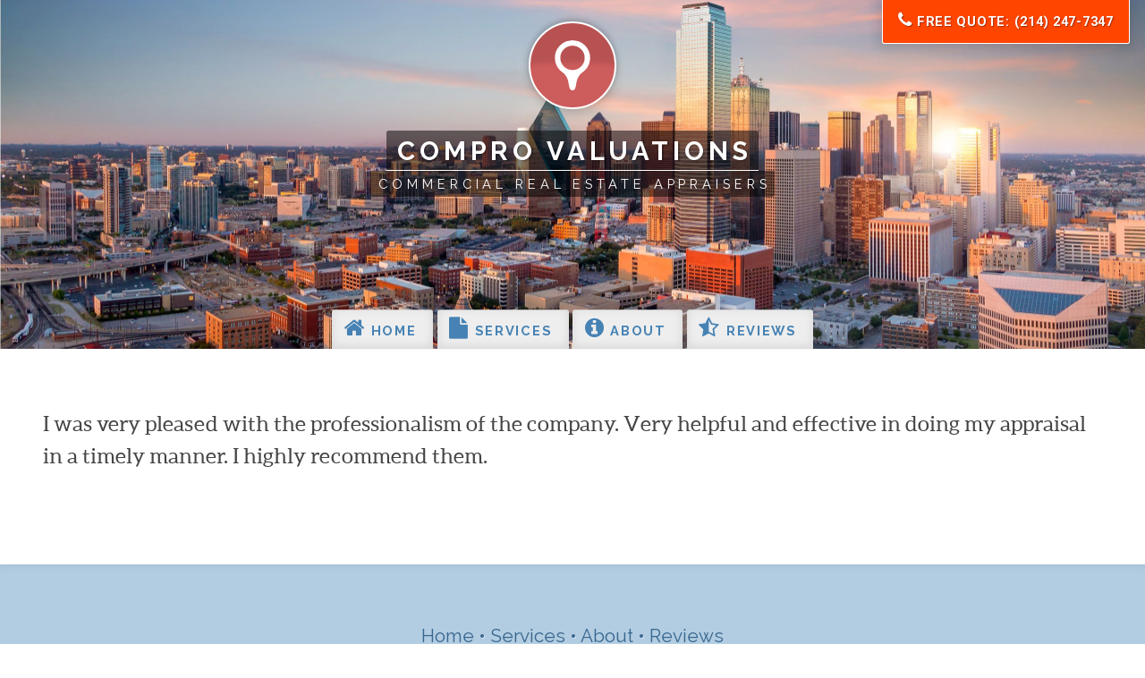

--- FILE ---
content_type: text/html; charset=UTF-8
request_url: https://www.dallascommercialappraisers.com/reviews/kambiz-h/
body_size: 8070
content:
<!doctype HTML>
<html lang="en-US">
<head>

	<meta charset="UTF-8">
	<meta http-equiv="X-UA-Compatible" content="IE=edge">
	<meta name="viewport" content="width=device-width, initial-scale=1.0">
	<meta name="theme-color" content="steelblue">
	<script src="https://cdnjs.cloudflare.com/polyfill/v2/polyfill.min.js"></script>
				<meta name="robots" content="noindex, follow"><meta name='robots' content='max-image-preview:large' />
	<style>img:is([sizes="auto" i], [sizes^="auto," i]) { contain-intrinsic-size: 3000px 1500px }</style>
	<link rel='stylesheet' id='wp-block-library-css' href='https://www.dallascommercialappraisers.com/wp-includes/css/dist/block-library/style.min.css?ver=2917b1a010010c44cef2e638783f7564' type='text/css' media='all' />
<style id='classic-theme-styles-inline-css' type='text/css'>
/*! This file is auto-generated */
.wp-block-button__link{color:#fff;background-color:#32373c;border-radius:9999px;box-shadow:none;text-decoration:none;padding:calc(.667em + 2px) calc(1.333em + 2px);font-size:1.125em}.wp-block-file__button{background:#32373c;color:#fff;text-decoration:none}
</style>
<style id='global-styles-inline-css' type='text/css'>
:root{--wp--preset--aspect-ratio--square: 1;--wp--preset--aspect-ratio--4-3: 4/3;--wp--preset--aspect-ratio--3-4: 3/4;--wp--preset--aspect-ratio--3-2: 3/2;--wp--preset--aspect-ratio--2-3: 2/3;--wp--preset--aspect-ratio--16-9: 16/9;--wp--preset--aspect-ratio--9-16: 9/16;--wp--preset--color--black: #000000;--wp--preset--color--cyan-bluish-gray: #abb8c3;--wp--preset--color--white: #ffffff;--wp--preset--color--pale-pink: #f78da7;--wp--preset--color--vivid-red: #cf2e2e;--wp--preset--color--luminous-vivid-orange: #ff6900;--wp--preset--color--luminous-vivid-amber: #fcb900;--wp--preset--color--light-green-cyan: #7bdcb5;--wp--preset--color--vivid-green-cyan: #00d084;--wp--preset--color--pale-cyan-blue: #8ed1fc;--wp--preset--color--vivid-cyan-blue: #0693e3;--wp--preset--color--vivid-purple: #9b51e0;--wp--preset--gradient--vivid-cyan-blue-to-vivid-purple: linear-gradient(135deg,rgba(6,147,227,1) 0%,rgb(155,81,224) 100%);--wp--preset--gradient--light-green-cyan-to-vivid-green-cyan: linear-gradient(135deg,rgb(122,220,180) 0%,rgb(0,208,130) 100%);--wp--preset--gradient--luminous-vivid-amber-to-luminous-vivid-orange: linear-gradient(135deg,rgba(252,185,0,1) 0%,rgba(255,105,0,1) 100%);--wp--preset--gradient--luminous-vivid-orange-to-vivid-red: linear-gradient(135deg,rgba(255,105,0,1) 0%,rgb(207,46,46) 100%);--wp--preset--gradient--very-light-gray-to-cyan-bluish-gray: linear-gradient(135deg,rgb(238,238,238) 0%,rgb(169,184,195) 100%);--wp--preset--gradient--cool-to-warm-spectrum: linear-gradient(135deg,rgb(74,234,220) 0%,rgb(151,120,209) 20%,rgb(207,42,186) 40%,rgb(238,44,130) 60%,rgb(251,105,98) 80%,rgb(254,248,76) 100%);--wp--preset--gradient--blush-light-purple: linear-gradient(135deg,rgb(255,206,236) 0%,rgb(152,150,240) 100%);--wp--preset--gradient--blush-bordeaux: linear-gradient(135deg,rgb(254,205,165) 0%,rgb(254,45,45) 50%,rgb(107,0,62) 100%);--wp--preset--gradient--luminous-dusk: linear-gradient(135deg,rgb(255,203,112) 0%,rgb(199,81,192) 50%,rgb(65,88,208) 100%);--wp--preset--gradient--pale-ocean: linear-gradient(135deg,rgb(255,245,203) 0%,rgb(182,227,212) 50%,rgb(51,167,181) 100%);--wp--preset--gradient--electric-grass: linear-gradient(135deg,rgb(202,248,128) 0%,rgb(113,206,126) 100%);--wp--preset--gradient--midnight: linear-gradient(135deg,rgb(2,3,129) 0%,rgb(40,116,252) 100%);--wp--preset--font-size--small: 13px;--wp--preset--font-size--medium: 20px;--wp--preset--font-size--large: 36px;--wp--preset--font-size--x-large: 42px;--wp--preset--spacing--20: 0.44rem;--wp--preset--spacing--30: 0.67rem;--wp--preset--spacing--40: 1rem;--wp--preset--spacing--50: 1.5rem;--wp--preset--spacing--60: 2.25rem;--wp--preset--spacing--70: 3.38rem;--wp--preset--spacing--80: 5.06rem;--wp--preset--shadow--natural: 6px 6px 9px rgba(0, 0, 0, 0.2);--wp--preset--shadow--deep: 12px 12px 50px rgba(0, 0, 0, 0.4);--wp--preset--shadow--sharp: 6px 6px 0px rgba(0, 0, 0, 0.2);--wp--preset--shadow--outlined: 6px 6px 0px -3px rgba(255, 255, 255, 1), 6px 6px rgba(0, 0, 0, 1);--wp--preset--shadow--crisp: 6px 6px 0px rgba(0, 0, 0, 1);}:where(.is-layout-flex){gap: 0.5em;}:where(.is-layout-grid){gap: 0.5em;}body .is-layout-flex{display: flex;}.is-layout-flex{flex-wrap: wrap;align-items: center;}.is-layout-flex > :is(*, div){margin: 0;}body .is-layout-grid{display: grid;}.is-layout-grid > :is(*, div){margin: 0;}:where(.wp-block-columns.is-layout-flex){gap: 2em;}:where(.wp-block-columns.is-layout-grid){gap: 2em;}:where(.wp-block-post-template.is-layout-flex){gap: 1.25em;}:where(.wp-block-post-template.is-layout-grid){gap: 1.25em;}.has-black-color{color: var(--wp--preset--color--black) !important;}.has-cyan-bluish-gray-color{color: var(--wp--preset--color--cyan-bluish-gray) !important;}.has-white-color{color: var(--wp--preset--color--white) !important;}.has-pale-pink-color{color: var(--wp--preset--color--pale-pink) !important;}.has-vivid-red-color{color: var(--wp--preset--color--vivid-red) !important;}.has-luminous-vivid-orange-color{color: var(--wp--preset--color--luminous-vivid-orange) !important;}.has-luminous-vivid-amber-color{color: var(--wp--preset--color--luminous-vivid-amber) !important;}.has-light-green-cyan-color{color: var(--wp--preset--color--light-green-cyan) !important;}.has-vivid-green-cyan-color{color: var(--wp--preset--color--vivid-green-cyan) !important;}.has-pale-cyan-blue-color{color: var(--wp--preset--color--pale-cyan-blue) !important;}.has-vivid-cyan-blue-color{color: var(--wp--preset--color--vivid-cyan-blue) !important;}.has-vivid-purple-color{color: var(--wp--preset--color--vivid-purple) !important;}.has-black-background-color{background-color: var(--wp--preset--color--black) !important;}.has-cyan-bluish-gray-background-color{background-color: var(--wp--preset--color--cyan-bluish-gray) !important;}.has-white-background-color{background-color: var(--wp--preset--color--white) !important;}.has-pale-pink-background-color{background-color: var(--wp--preset--color--pale-pink) !important;}.has-vivid-red-background-color{background-color: var(--wp--preset--color--vivid-red) !important;}.has-luminous-vivid-orange-background-color{background-color: var(--wp--preset--color--luminous-vivid-orange) !important;}.has-luminous-vivid-amber-background-color{background-color: var(--wp--preset--color--luminous-vivid-amber) !important;}.has-light-green-cyan-background-color{background-color: var(--wp--preset--color--light-green-cyan) !important;}.has-vivid-green-cyan-background-color{background-color: var(--wp--preset--color--vivid-green-cyan) !important;}.has-pale-cyan-blue-background-color{background-color: var(--wp--preset--color--pale-cyan-blue) !important;}.has-vivid-cyan-blue-background-color{background-color: var(--wp--preset--color--vivid-cyan-blue) !important;}.has-vivid-purple-background-color{background-color: var(--wp--preset--color--vivid-purple) !important;}.has-black-border-color{border-color: var(--wp--preset--color--black) !important;}.has-cyan-bluish-gray-border-color{border-color: var(--wp--preset--color--cyan-bluish-gray) !important;}.has-white-border-color{border-color: var(--wp--preset--color--white) !important;}.has-pale-pink-border-color{border-color: var(--wp--preset--color--pale-pink) !important;}.has-vivid-red-border-color{border-color: var(--wp--preset--color--vivid-red) !important;}.has-luminous-vivid-orange-border-color{border-color: var(--wp--preset--color--luminous-vivid-orange) !important;}.has-luminous-vivid-amber-border-color{border-color: var(--wp--preset--color--luminous-vivid-amber) !important;}.has-light-green-cyan-border-color{border-color: var(--wp--preset--color--light-green-cyan) !important;}.has-vivid-green-cyan-border-color{border-color: var(--wp--preset--color--vivid-green-cyan) !important;}.has-pale-cyan-blue-border-color{border-color: var(--wp--preset--color--pale-cyan-blue) !important;}.has-vivid-cyan-blue-border-color{border-color: var(--wp--preset--color--vivid-cyan-blue) !important;}.has-vivid-purple-border-color{border-color: var(--wp--preset--color--vivid-purple) !important;}.has-vivid-cyan-blue-to-vivid-purple-gradient-background{background: var(--wp--preset--gradient--vivid-cyan-blue-to-vivid-purple) !important;}.has-light-green-cyan-to-vivid-green-cyan-gradient-background{background: var(--wp--preset--gradient--light-green-cyan-to-vivid-green-cyan) !important;}.has-luminous-vivid-amber-to-luminous-vivid-orange-gradient-background{background: var(--wp--preset--gradient--luminous-vivid-amber-to-luminous-vivid-orange) !important;}.has-luminous-vivid-orange-to-vivid-red-gradient-background{background: var(--wp--preset--gradient--luminous-vivid-orange-to-vivid-red) !important;}.has-very-light-gray-to-cyan-bluish-gray-gradient-background{background: var(--wp--preset--gradient--very-light-gray-to-cyan-bluish-gray) !important;}.has-cool-to-warm-spectrum-gradient-background{background: var(--wp--preset--gradient--cool-to-warm-spectrum) !important;}.has-blush-light-purple-gradient-background{background: var(--wp--preset--gradient--blush-light-purple) !important;}.has-blush-bordeaux-gradient-background{background: var(--wp--preset--gradient--blush-bordeaux) !important;}.has-luminous-dusk-gradient-background{background: var(--wp--preset--gradient--luminous-dusk) !important;}.has-pale-ocean-gradient-background{background: var(--wp--preset--gradient--pale-ocean) !important;}.has-electric-grass-gradient-background{background: var(--wp--preset--gradient--electric-grass) !important;}.has-midnight-gradient-background{background: var(--wp--preset--gradient--midnight) !important;}.has-small-font-size{font-size: var(--wp--preset--font-size--small) !important;}.has-medium-font-size{font-size: var(--wp--preset--font-size--medium) !important;}.has-large-font-size{font-size: var(--wp--preset--font-size--large) !important;}.has-x-large-font-size{font-size: var(--wp--preset--font-size--x-large) !important;}
:where(.wp-block-post-template.is-layout-flex){gap: 1.25em;}:where(.wp-block-post-template.is-layout-grid){gap: 1.25em;}
:where(.wp-block-columns.is-layout-flex){gap: 2em;}:where(.wp-block-columns.is-layout-grid){gap: 2em;}
:root :where(.wp-block-pullquote){font-size: 1.5em;line-height: 1.6;}
</style>
<link rel='stylesheet' id='style-style-css' href='https://www.dallascommercialappraisers.com/wp-content/themes/blazes/style.css?ver=1591016299' type='text/css' media='all' />
<link rel="https://api.w.org/" href="https://www.dallascommercialappraisers.com/wp-json/" /><link rel="alternate" title="oEmbed (JSON)" type="application/json+oembed" href="https://www.dallascommercialappraisers.com/wp-json/oembed/1.0/embed?url=https%3A%2F%2Fwww.dallascommercialappraisers.com%2Freviews%2Fkambiz-h%2F" />
<link rel="alternate" title="oEmbed (XML)" type="text/xml+oembed" href="https://www.dallascommercialappraisers.com/wp-json/oembed/1.0/embed?url=https%3A%2F%2Fwww.dallascommercialappraisers.com%2Freviews%2Fkambiz-h%2F&#038;format=xml" />
		<style type="text/css" id="wp-custom-css">
			.superscript-box{background:#fff3b3;font-size:80%;line-height:1.2;margin:1.4rem 0.35rem;padding:0.1rem 1.4rem 0.7rem;position:relative}		</style>
		
	<link rel="stylesheet" href="//fonts.googleapis.com/css?family=Raleway:400,400italic,700,700italic|Roboto:400,400italic,700,700italic">
	<script async src="https://use.fontawesome.com/4f5800b0ae.js"></script>

		<title>Kambiz H.—Compro Valuations</title>
	<meta name="description" content="">

<!-- Meta Pixel Code -->
<script>
!function(f,b,e,v,n,t,s)
{if(f.fbq)return;n=f.fbq=function(){n.callMethod?
n.callMethod.apply(n,arguments):n.queue.push(arguments)};
if(!f._fbq)f._fbq=n;n.push=n;n.loaded=!0;n.version='2.0';
n.queue=[];t=b.createElement(e);t.async=!0;
t.src=v;s=b.getElementsByTagName(e)[0];
s.parentNode.insertBefore(t,s)}(window, document,'script',
'https://connect.facebook.net/en_US/fbevents.js');
fbq('init', '683871219891100');
fbq('track', 'PageView');
</script>
<noscript><img height="1" width="1" style="display:none"
src="https://www.facebook.com/tr?id=683871219891100&ev=PageView&noscript=1"
/></noscript>
<!-- End Meta Pixel Code -->

</head>

<body class="wp-singular review-template-default single single-review postid-706 wp-theme-blazes">
	<header>

		<h1>
			<object data="https://www.dallascommercialappraisers.com/wp-content/themes/blazes/images/logo-web-z.svg" type="image/svg+xml"></object>
			<a href="/" style="color:white;">Compro Valuations</a><!--color declaration is a hack to avoid the header rendering blue before CSS loads -->
		</h1>
		<h2>Commercial real estate appraisers</h2>

	</header>

	<nav id="main-navigation">
		<a href="#nav" id="nav-icon"><i class="fa fa-navicon"></i></a>
		<section class="overlay" id="nav">
			<a href="#0" class="overlay-close">&times;</a>
			<ul><li id="menu-item-26" class="menu-item menu-item-type-post_type menu-item-object-page menu-item-home menu-item-26"><a href="https://www.dallascommercialappraisers.com/"><i class="fa fa-home block"></i> Home</a></li>
<li id="menu-item-25" class="menu-item menu-item-type-post_type menu-item-object-page menu-item-25"><a href="https://www.dallascommercialappraisers.com/services/"><i class="fa fa-file block"></i> Services</a></li>
<li id="menu-item-27" class="menu-item menu-item-type-post_type menu-item-object-page menu-item-27"><a href="https://www.dallascommercialappraisers.com/about/"><i class="fa fa-info-circle block"></i> About</a></li>
<li id="menu-item-712" class="menu-item menu-item-type-custom menu-item-object-custom menu-item-712"><a href="/reviews/"><i class="fa fa-star-half-full block"></i> Reviews</a></li>
</ul>			<a href="#0" class="overlay-close-wrapper"></a>
		</section>
	</nav>

	<a id="floating-cta" href="tel:2142477347"><i class="fa fa-phone fa-lg"></i> Free Quote: (214) 247-7347</a><main>
	<section>
		<p>I was very pleased with the professionalism of the company. Very helpful and effective in doing my appraisal in a timely manner. I highly recommend them.</p>
	</section>
</main>
	<footer>
		<p>
			<a href="/">Home</a>
			&bull; <a href="/services/">Services</a>
			&bull; <a href="/about/">About</a>
			&bull; <a href="/reviews/">Reviews</a>
		</p><br>
		
		<p>
			<strong>&copy; 2008 - 2026<br>
			Compro Valuations</strong><br>
			(214) 247-7347		</p>
<p>
	Providing commercial real estate appraisal services in Dallas<br><br>
	<small>
		<a href="/Abrams-appraisal/">Abrams</a>
		&bull; <a href="/Alexanders-Village-appraisal/">Alexanders Village</a>
		&bull; <a href="/Arcadia-Park-appraisal/">Arcadia Park</a>
		&bull; <a href="/Arlington-Park-appraisal/">Arlington Park</a>
		&bull; <a href="/Arts-District-appraisal/">Arts District</a>
		&bull; <a href="/Beckley-Club-Estates-appraisal/">Beckley Club Estates</a>
		&bull; <a href="/Belmont-appraisal/">Belmont</a>
		&bull; <a href="/Belmont-Addition-appraisal/">Belmont Addition</a>
		&bull; <a href="/Bent-Tree-appraisal/">Bent Tree</a>
		&bull; <a href="/Beverly-Hills-appraisal/">Beverly Hills</a>
		&bull; <a href="/Bishop-Arts-District-appraisal/">Bishop Arts District</a>
		&bull; <a href="/Bluffview-appraisal/">Bluffview</a>
		&bull; <a href="/Bonton-appraisal/">Bonton</a>
		&bull; <a href="/Briarwood-appraisal/">Briarwood</a>
		&bull; <a href="/Bryan-Place-appraisal/">Bryan Place</a>
		&bull; <a href="/Buckner-Terrace-Everglade-Park-appraisal/">Buckner Terrace Everglade Park</a>
		&bull; <a href="/Casa-Linda-appraisal/">Casa Linda</a>
		&bull; <a href="/Casa-Linda-Estates-appraisal/">Casa Linda Estates</a>
		&bull; <a href="/Casa-View-appraisal/">Casa View</a>
		&bull; <a href="/Cedar-Crest-appraisal/">Cedar Crest</a>
		&bull; <a href="/Cedars-appraisal/">Cedars</a>
		&bull; <a href="/City-Center-District-appraisal/">City Center District</a>
		&bull; <a href="/Cityplace-appraisal/">Cityplace</a>
		&bull; <a href="/Cochran-Heights-appraisal/">Cochran Heights</a>
		&bull; <a href="/Convention-Center-District-appraisal/">Convention Center District</a>
		&bull; <a href="/Country-Forest-appraisal/">Country Forest</a>
		&bull; <a href="/Devonshire-appraisal/">Devonshire</a>
		&bull; <a href="/Downtown-appraisal/">Downtown</a>
		&bull; <a href="/East-Dallas-appraisal/">East Dallas</a>
		&bull; <a href="/East-Garrett-Park-appraisal/">East Garrett Park</a>
		&bull; <a href="/East-Kessler-Park-appraisal/">East Kessler Park</a>
		&bull; <a href="/El-Tivoli-Place-appraisal/">El Tivoli Place</a>
		&bull; <a href="/Elmwood-appraisal/">Elmwood</a>
		&bull; <a href="/Fair-Park-appraisal/">Fair Park</a>
		&bull; <a href="/Far-North-Dallas-appraisal/">Far North Dallas</a>
		&bull; <a href="/Farmers-Market-appraisal/">Farmers Market</a>
		&bull; <a href="/Farmers-Market-District-appraisal/">Farmers Market District</a>
		&bull; <a href="/Five-Mile-Creek-appraisal/">Five Mile Creek</a>
		&bull; <a href="/Forest-Hills-appraisal/">Forest Hills</a>
		&bull; <a href="/Gastonwood_Coronado-Hills-appraisal/">Gastonwood / Coronado Hills</a>
		&bull; <a href="/Glen-Oaks-appraisal/">Glen Oaks</a>
		&bull; <a href="/Glencoe-Park-appraisal/">Glencoe Park</a>
		&bull; <a href="/Government-District-appraisal/">Government District</a>
		&bull; <a href="/Greenland-Hills-appraisal/">Greenland Hills</a>
		&bull; <a href="/Greenway-Parks-appraisal/">Greenway Parks</a>
		&bull; <a href="/Hamilton-Park-appraisal/">Hamilton Park</a>
		&bull; <a href="/Hampton-Hills-appraisal/">Hampton Hills</a>
		&bull; <a href="/Highland-Hills-appraisal/">Highland Hills</a>
		&bull; <a href="/Highland-Meadows-appraisal/">Highland Meadows</a>
		&bull; <a href="/Highland-Park-appraisal/">Highland Park</a>
		&bull; <a href="/Hollywood-Heights-appraisal/">Hollywood Heights</a>
		&bull; <a href="/Hollywood-Santa-Monica-appraisal/">Hollywood Santa Monica</a>
		&bull; <a href="/International-Center-appraisal/">International Center</a>
		&bull; <a href="/Junius-Heights-appraisal/">Junius Heights</a>
		&bull; <a href="/Kessler-appraisal/">Kessler</a>
		&bull; <a href="/Kessler-Highlands-appraisal/">Kessler Highlands</a>
		&bull; <a href="/Kessler-Park-appraisal/">Kessler Park</a>
		&bull; <a href="/Kessler-Plaza-appraisal/">Kessler Plaza</a>
		&bull; <a href="/Kessler-Square-appraisal/">Kessler Square</a>
		&bull; <a href="/Kidd-Springs-appraisal/">Kidd Springs</a>
		&bull; <a href="/Kings-Highway-appraisal/">Kings Highway</a>
		&bull; <a href="/Kings-Highway-Conservation-District-appraisal/">Kings Highway Conservation District</a>
		&bull; <a href="/Knox-Park-appraisal/">Knox Park</a>
		&bull; <a href="/Knox_Henderson-appraisal/">Knox / Henderson</a>
		&bull; <a href="/Koreatown-appraisal/">Koreatown</a>
		&bull; <a href="/L-Streets-appraisal/">L Streets</a>
		&bull; <a href="/Lake-Cliff-appraisal/">Lake Cliff</a>
		&bull; <a href="/Lake-Highlands-appraisal/">Lake Highlands</a>
		&bull; <a href="/Lake-Highlands-Estates-appraisal/">Lake Highlands Estates</a>
		&bull; <a href="/Lake-Highlands-North-appraisal/">Lake Highlands North</a>
		&bull; <a href="/Lake-Park-Estates-appraisal/">Lake Park Estates</a>
		&bull; <a href="/Lake-Ridge-Estates-appraisal/">Lake Ridge Estates</a>
		&bull; <a href="/Lakewood-appraisal/">Lakewood</a>
		&bull; <a href="/Lakewood-Heights-appraisal/">Lakewood Heights</a>
		&bull; <a href="/Little-Forest-Hills-appraisal/">Little Forest Hills</a>
		&bull; <a href="/LO-Daniel-appraisal/">LO Daniel</a>
		&bull; <a href="/Lochwood-appraisal/">Lochwood</a>
		&bull; <a href="/LoMac-appraisal/">LoMac</a>
		&bull; <a href="/Los-Altos-appraisal/">Los Altos</a>
		&bull; <a href="/Love-Field-appraisal/">Love Field</a>
		&bull; <a href="/Lower-Greenville-appraisal/">Lower Greenville</a>
		&bull; <a href="/M-Streets-appraisal/">M Streets</a>
		&bull; <a href="/Main-Street-District-appraisal/">Main Street District</a>
		&bull; <a href="/Melshire-Estates-appraisal/">Melshire Estates</a>
		&bull; <a href="/Merriman-Park-North-appraisal/">Merriman Park North</a>
		&bull; <a href="/Merriman-Park_University-Manor-appraisal/">Merriman Park / University Manor</a>
		&bull; <a href="/Mill-Creek-appraisal/">Mill Creek</a>
		&bull; <a href="/Morningside-appraisal/">Morningside</a>
		&bull; <a href="/Moss-Farm-appraisal/">Moss Farm</a>
		&bull; <a href="/Moss-Meadows-appraisal/">Moss Meadows</a>
		&bull; <a href="/Mountain-Creek-Meadows-appraisal/">Mountain Creek Meadows</a>
		&bull; <a href="/Munger-Place-appraisal/">Munger Place</a>
		&bull; <a href="/Munger-Place-Historic-District-appraisal/">Munger Place Historic District</a>
		&bull; <a href="/North-Cliff-appraisal/">North Cliff</a>
		&bull; <a href="/North-Dallas-appraisal/">North Dallas</a>
		&bull; <a href="/North-Park-appraisal/">North Park</a>
		&bull; <a href="/Northwest-Dallas-appraisal/">Northwest Dallas</a>
		&bull; <a href="/Northwood-Heights-appraisal/">Northwood Heights</a>
		&bull; <a href="/Northwood-Hills-appraisal/">Northwood Hills</a>
		&bull; <a href="/Oak-Cliff-appraisal/">Oak Cliff</a>
		&bull; <a href="/Oak-Highlands-appraisal/">Oak Highlands</a>
		&bull; <a href="/Oak-Lawn-appraisal/">Oak Lawn</a>
		&bull; <a href="/Oak-Tree-Village-appraisal/">Oak Tree Village</a>
		&bull; <a href="/Old-East-Dallas-appraisal/">Old East Dallas</a>
		&bull; <a href="/Old-Lake-Highlands-appraisal/">Old Lake Highlands</a>
		&bull; <a href="/Park-Cities-appraisal/">Park Cities</a>
		&bull; <a href="/Parkdale-Heights-appraisal/">Parkdale Heights</a>
		&bull; <a href="/Perry-Heights-appraisal/">Perry Heights</a>
		&bull; <a href="/Piedmont-Addition-appraisal/">Piedmont Addition</a>
		&bull; <a href="/Platinum-Corridor-appraisal/">Platinum Corridor</a>
		&bull; <a href="/Pleasant-Grove-appraisal/">Pleasant Grove</a>
		&bull; <a href="/Preston-Center-appraisal/">Preston Center</a>
		&bull; <a href="/Preston-Highlands-appraisal/">Preston Highlands</a>
		&bull; <a href="/Preston-Hollow-appraisal/">Preston Hollow</a>
		&bull; <a href="/Prestonwood-on-the-Park-appraisal/">Prestonwood on the Park</a>
		&bull; <a href="/Ravinia-Heights-appraisal/">Ravinia Heights</a>
		&bull; <a href="/Redbird-appraisal/">Redbird</a>
		&bull; <a href="/Ridgewood-Park-appraisal/">Ridgewood Park</a>
		&bull; <a href="/Riverway-Estates-appraisal/">Riverway Estates</a>
		&bull; <a href="/Royal-Highlands-appraisal/">Royal Highlands</a>
		&bull; <a href="/Royal-Lane-Village-appraisal/">Royal Lane Village</a>
		&bull; <a href="/Santa-Monica-appraisal/">Santa Monica</a>
		&bull; <a href="/Scyene-appraisal/">Scyene</a>
		&bull; <a href="/South-Dallas-appraisal/">South Dallas</a>
		&bull; <a href="/South-Oak-Cliff-appraisal/">South Oak Cliff</a>
		&bull; <a href="/State-Thomas-appraisal/">State Thomas</a>
		&bull; <a href="/Stemmons-Corridor-appraisal/">Stemmons Corridor</a>
		&bull; <a href="/Stephens-Park-Village-appraisal/">Stephens Park Village</a>
		&bull; <a href="/Stevens-Park-appraisal/">Stevens Park</a>
		&bull; <a href="/Stevens-Park-Estates-appraisal/">Stevens Park Estates</a>
		&bull; <a href="/Sunset-Hills-appraisal/">Sunset Hills</a>
		&bull; <a href="/Swiss-Avenue-appraisal/">Swiss Avenue</a>
		&bull; <a href="/The-Cedars-appraisal/">The Cedars</a>
		&bull; <a href="/The-Dells-District-appraisal/">The Dells District</a>
		&bull; <a href="/Timberglen-appraisal/">Timberglen</a>
		&bull; <a href="/Town-Creek-appraisal/">Town Creek</a>
		&bull; <a href="/Turtle-Creek-appraisal/">Turtle Creek</a>
		&bull; <a href="/University-Meadows-appraisal/">University Meadows</a>
		&bull; <a href="/University-Park-appraisal/">University Park</a>
		&bull; <a href="/University-Terrace-appraisal/">University Terrace</a>
		&bull; <a href="/Uptown-appraisal/">Uptown</a>
		&bull; <a href="/Urban-Park-appraisal/">Urban Park</a>
		&bull; <a href="/Urban-Reserve-appraisal/">Urban Reserve</a>
		&bull; <a href="/Urbandale_Parkdale-appraisal/">Urbandale / Parkdale</a>
		&bull; <a href="/Vickery-Meadows-appraisal/">Vickery Meadows</a>
		&bull; <a href="/Vickery-Place-appraisal/">Vickery Place</a>
		&bull; <a href="/Victory-Park-appraisal/">Victory Park</a>
		&bull; <a href="/West-Dallas-appraisal/">West Dallas</a>
		&bull; <a href="/West-End-appraisal/">West End</a>
		&bull; <a href="/West-End-Historic-District-appraisal/">West End Historic District</a>
		&bull; <a href="/West-Kessler-appraisal/">West Kessler</a>
		&bull; <a href="/West-Texas-appraisal/">West Texas</a>
		&bull; <a href="/West-Village-appraisal/">West Village</a>
		&bull; <a href="/Western-Heights-appraisal/">Western Heights</a>
		&bull; <a href="/Wheatley-Place-appraisal/">Wheatley Place</a>
		&bull; <a href="/White-Rock-appraisal/">White Rock</a>
		&bull; <a href="/White-Rock-Valley-appraisal/">White Rock Valley</a>
		&bull; <a href="/Wilshire-Heights-appraisal/">Wilshire Heights</a>
		&bull; <a href="/Winnetka-Heights-appraisal/">Winnetka Heights</a>
		&bull; <a href="/Wolf-Creek-appraisal/">Wolf Creek</a>
		&bull; <a href="/Woodbridge-appraisal/">Woodbridge</a>
		&bull; <a href="/Woodlands-on-the-Creek-appraisal/">Woodlands on the Creek</a>
		&bull; <a href="/Wynnewood-appraisal/">Wynnewood</a>
		&bull; <a href="/Wynnewood-North-appraisal/">Wynnewood North</a>
	</small>
</p><br>
		
<p>If you're looking for an appraisal firm with the best commercial property appraisers in Dallas, you've come to the right place - we're the #1 appraisal company for privately procured commercial real estate appraisals in and around Dallas. All our Dallas commercial appraisers have extensive experience in performing a wide variety of commercial property appraisals. When choosing a commercial real estate appraiser, bear in mind that experience really matters. And a commercial appraisal is only as good as the commercial appraiser who produces it. Most people are surprised to learn that to become a state certified commercial property appraiser in Dallas, a candidate must spend at least three years in training learning the practices and procedures of commercial real estate appraisal. They spend this training period under the supervision of one or more seasoned and highly trained commercial real estate appraisers. And although the initial three-year training process is thorough, many more years of real world experience are required to become truly proficient. That's why all our appraisers have an absolute minimum of ten years of experience; and in fact, most of our appraisers have fifteen or more years of experience. So, if you need a commercial property appraisal in Dallas for your office, multi-family, retail, industrial, religious, mixed-use, or special use property, or for commercially zoned vacant land, call us for a free quote.</p><br>
		
		<p>
			<a href="/privacy-policy/">Privacy Policy</a>
		</p>
		
	</footer>
	<script type="application/ld+json">
	{
		"@context": "http://schema.org",
		"@type": "ProfessionalService",
		"@id": "https://www.dallascommercialappraisers.com",
		"url": "https://www.dallascommercialappraisers.com",
		/* "sameAs": [
			"http://www.facebook.com/your-profile",
			"http://instagram.com/yourProfile",
			"http://www.linkedin.com/in/yourprofile",
			"http://plus.google.com/your_profile"
		], */
		"name": "Compro Valuations",
		"logo": "https://www.dallascommercialappraisers.com/wp-content/themes/blazes/logo-web-z.svg",
		"image": "https://www.dallascommercialappraisers.com/wp-content/themes/blazes/masthead-z.jpg",
		"email": "brian@dallascommercialappraisers.com",
		"address": {
			"@type": "PostalAddress",
			"streetAddress": "1717 McKinney Avenue, Suite 700",
			"addressLocality": "Dallas",
			"addressRegion": "TX",
			"postalCode": "75202",
			"addressCountry": "US"
		},
		"telephone": "+12142477347",
		"contactPoint": [{
			"@type": "ContactPoint",
			"telephone": "+12142477347",
			"contactType": [
				"sales", 
				"customer support"
			]
		}],
		"areaServed": [
			"Dallas"
		]
	}
</script>
<script type="application/ld+json">
	{
		"@context": "http://schema.org",
		"@type": "WebSite",
		"url": "https://www.dallascommercialappraisers.com",
		"potentialAction": {
			"@type": "SearchAction",
			"target": "https://www.dallascommercialappraisers.com/search?q={search_term_string}",
			"query-input": "required name=search_term_string"
		}
	}
</script><script type="speculationrules">
{"prefetch":[{"source":"document","where":{"and":[{"href_matches":"\/*"},{"not":{"href_matches":["\/wp-*.php","\/wp-admin\/*","\/wp-content\/uploads\/*","\/wp-content\/*","\/wp-content\/plugins\/*","\/wp-content\/themes\/blazes\/*","\/*\\?(.+)"]}},{"not":{"selector_matches":"a[rel~=\"nofollow\"]"}},{"not":{"selector_matches":".no-prefetch, .no-prefetch a"}}]},"eagerness":"conservative"}]}
</script>
		<script>'undefined'=== typeof _trfq || (window._trfq = []);'undefined'=== typeof _trfd && (window._trfd=[]),
                _trfd.push({'tccl.baseHost':'secureserver.net'}),
                _trfd.push({'ap':'wpaas_v2'},
                    {'server':'3260078d114f'},
                    {'pod':'c18-prod-p3-us-west-2'},
                                        {'xid':'45362199'},
                    {'wp':'6.8.3'},
                    {'php':'7.4.33.11'},
                    {'loggedin':'0'},
                    {'cdn':'1'},
                    {'builder':'wp-classic-editor'},
                    {'theme':'blazes'},
                    {'wds':'0'},
                    {'wp_alloptions_count':'234'},
                    {'wp_alloptions_bytes':'541171'},
                    {'gdl_coming_soon_page':'0'}
                    , {'appid':'458099'}                 );
            var trafficScript = document.createElement('script'); trafficScript.src = 'https://img1.wsimg.com/signals/js/clients/scc-c2/scc-c2.min.js'; window.document.head.appendChild(trafficScript);</script>
		<script>window.addEventListener('click', function (elem) { var _elem$target, _elem$target$dataset, _window, _window$_trfq; return (elem === null || elem === void 0 ? void 0 : (_elem$target = elem.target) === null || _elem$target === void 0 ? void 0 : (_elem$target$dataset = _elem$target.dataset) === null || _elem$target$dataset === void 0 ? void 0 : _elem$target$dataset.eid) && ((_window = window) === null || _window === void 0 ? void 0 : (_window$_trfq = _window._trfq) === null || _window$_trfq === void 0 ? void 0 : _window$_trfq.push(["cmdLogEvent", "click", elem.target.dataset.eid]));});</script>
		<script src='https://img1.wsimg.com/traffic-assets/js/tccl-tti.min.js' onload="window.tti.calculateTTI()"></script>
		<script>
	/**
	 * Create addJS function to insert scripts.
	 */

	function addJS(a){var b=1<arguments.length&&arguments[1]!==void 0?arguments[1]:"body",c=document.createElement("script");c.src=a,"body"===b?document.body.appendChild(c):document.head.appendChild(c)}

	/**
	 * Expose and play video on play button click.
	 *
	 * Drives the functionality of a play button that, when clicked, displays an
	 * associated YouTube video and autoplays it.
	 */
	
	if (document.querySelector("#exposable-video"))
	{
		addJS("//player.vimeo.com/api/player.js");
		var exposableVideo = document.querySelector("#exposable-video"),
		playButton = document.querySelector("#expose-and-play button");
		playButton.addEventListener("click", function () { exposeVideo(); });
	}
	
	function exposeVideo()
	{
		// Reveal hidden videos when a button is clicked
		var exposeButtonWrapper = document.querySelector("#expose-and-play"); // button that we want to remove when the video appears
		var videoWrapper = document.querySelector("#exposable-video-wrapper"); // container for the video
		var videoEl = document.querySelector("#exposable-video"); // video iframe element
		var videoHeight = videoEl.scrollHeight + "px";
		var player = new Vimeo.Player(videoEl);
		
		exposeButtonWrapper.classList.add("hidden");
		videoWrapper.classList.add("exposed");
		videoWrapper.style.height = videoHeight; // manually set the height to allow a slide transition
		window.setTimeout(function () // give it half a sec...
		{
			videoWrapper.style.height = ''; // remove the manual height adjustment to ensure accessibility
		}, 500);
		player.play();
	}

	window.onload = function()
	{
		if (document.querySelector("ul.carousel")) addJS("https://www.dallascommercialappraisers.com/wp-content/themes/blazes/carousel.js"); // add carousel functionality if there's a carousel element on the page
		if (document.querySelector(".reviews__footer")) document.querySelector(".reviews__footer").appendChild( document.querySelector(".reviews__footer--info") ); // move the review footer, which has to be at the end due to the loop, to sit under the header, if present 
	}

</script>
</body>
</html>